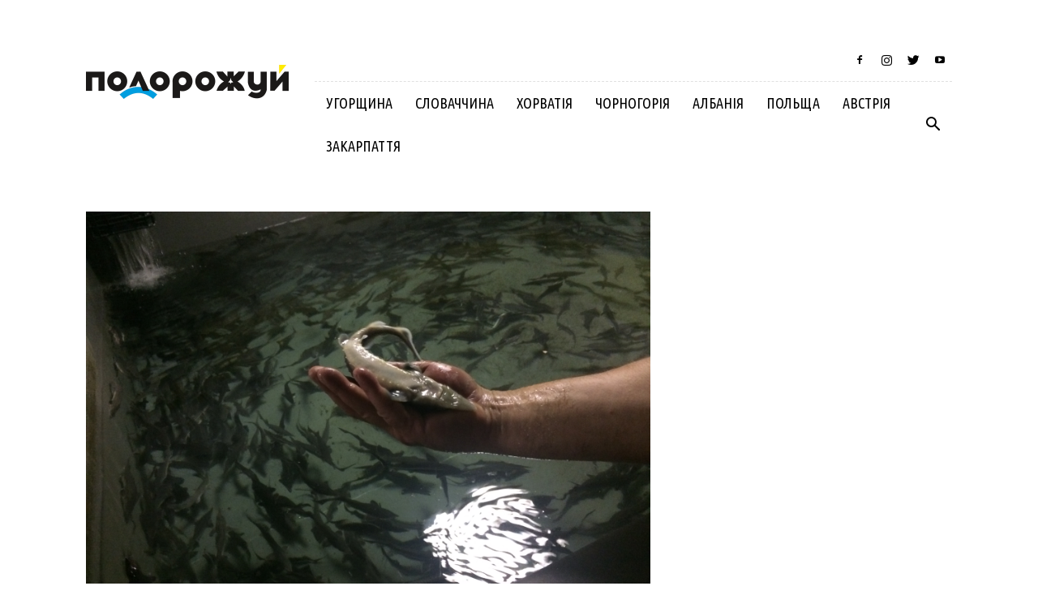

--- FILE ---
content_type: text/css
request_url: https://podorozhuy.com.ua/wp-content/themes/Newspaper/includes/demos/blog_travel/demo_style.css?ver=8.0
body_size: 395
content:
@media (min-width:768px){.td-blog-travel .td-header-style-8{margin-top:48px;}
}
.td-blog-travel .td-header-style-8 .sf-menu > li > a:hover,
.td-blog-travel .td-header-style-8 .sf-menu > .sfHover > a,
.td-blog-travel .td-header-style-8 .sf-menu > .current-menu-item > a,
.td-blog-travel .td-header-style-8 .sf-menu > .current-menu-ancestor > a,
.td-blog-travel .td-header-style-8 .sf-menu > .current-category-ancestor > a{color:#008ca8;}
.td-blog-travel .td-header-style-8 .sf-menu > li > a:after{display:none;}
.td-blog-travel .td-header-style-8 .td-header-top-menu{border-bottom:1px dashed #e0e0e0;}
@media (min-width:1141px){.td-blog-travel .td-header-style-8 .td-header-sp-logo{width:250px;}
}
@media (max-width:1140px) and (min-width:768px){.td-blog-travel .td-header-style-8 .td-header-sp-logo{top:-12px;}
}
.td-blog-travel .td-header-style-8 .td-header-gradient:before{display:none;}
.td-blog-travel .td-travel-slider{}
@media (min-width:768px) and (max-width:1140px){.td-blog-travel .td-travel-slider{margin-bottom:10px;}
}
@media (max-width:767px){.td-blog-travel .td-travel-slider{margin-top:-32px;margin-bottom:-10px;}
}
.td-blog-travel .td-travel-slider .tp-leftarrow.tparrows.uranus{}
@media (max-width:767px){.td-blog-travel .td-travel-slider .tp-leftarrow.tparrows.uranus{transform:matrix(1, 0, 0, 1, -5, -25) !important;}
}
.td-blog-travel .td-travel-slider .tp-rightarrow.tparrows.uranus{}
@media (max-width:767px){.td-blog-travel .td-travel-slider .tp-rightarrow.tparrows.uranus{transform:matrix(1, 0, 0, 1, -50, -25) !important;}
}
.td-blog-travel .td-travel-boxes{margin-bottom:48px;}
@media (max-width:1140px){.td-blog-travel .td-travel-boxes{margin-bottom:12px;}
}
@media (max-width:767px){.td-blog-travel .td-travel-boxes{margin-bottom:48px;}
}
.td-blog-travel .td-big-grid-post .td-post-category{font-size:10px;padding:2px 7px 3px;}
.td-blog-travel .td-post-template-7{margin-top:48px;}
@media (max-width:767px){.td-blog-travel .td-post-template-7{margin-top:0;}
}
.td-blog-travel .td_module_18 .meta-info-container{border-bottom:1px dashed #e0e0e0;}
.td-blog-travel .td-blog-single{border:1px dashed #e0e0e0;margin-bottom:24px !important;}
.td-blog-travel .td-blog-single a{background-size:auto;background-repeat:no-repeat;}
.td-blog-travel .td-blog-single-last{border:1px dashed #e0e0e0;margin-bottom:0 !important;}
.td-blog-travel .td-blog-single-last a{background-size:auto;background-repeat:no-repeat;}
.td-blog-travel .block-title{border-bottom-width:3px;}
.td-blog-travel .block-title span{padding:0 0 8px 10px;background-color:transparent;}
.td-blog-travel .td-footer-wrapper .block-title span{color:#fff;}
.td-blog-travel .td_block_template_1 .td-related-title{border-bottom-width:3px;}
.td-blog-travel .td-social-style8 .td_social_type .td-social-box{border-style:dashed;}
.td-blog-travel .td-sidebar-about{margin-bottom:25px;text-align:center;}
.td-blog-travel .td-sidebar-about p{font-family:'Open Sans', arial, sans-serif;font-size:14px;line-height:22px;color:#777;margin-top:10px;}
.td-blog-travel .td_module_8{border-bottom:1px dashed #e0e0e0;}
.td-blog-travel #td-theme-settings .td-skin-buy a{background-color:#008ca8;}